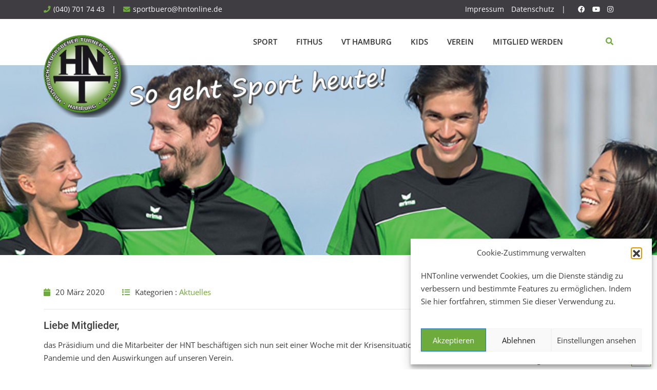

--- FILE ---
content_type: text/html; charset=UTF-8
request_url: https://www.hntonline.de/mitteilung-des-praesidiums-20032020/
body_size: 17070
content:
<!doctype html>
<html dir="ltr" lang="de" prefix="og: https://ogp.me/ns#">
<head>
	<meta charset="UTF-8">
	<meta name="viewport" content="width=device-width, initial-scale=1.0">
	<link rel="profile" href="https://gmpg.org/xfn/11" />
	<title>Mitteilung des Präsidiums | HNT</title>

		<!-- All in One SEO 4.9.2 - aioseo.com -->
	<meta name="description" content="In diesem Schreiben an die Mitglieder informiert das Präsidium der HNT über die aktuelle Situation und das Thema Mitgliedsbeiträge." />
	<meta name="robots" content="max-image-preview:large" />
	<meta name="author" content="Alexander Mohr"/>
	<link rel="canonical" href="https://www.hntonline.de/mitteilung-des-praesidiums-20032020/" />
	<meta name="generator" content="All in One SEO (AIOSEO) 4.9.2" />
		<meta property="og:locale" content="de_DE" />
		<meta property="og:site_name" content="HNT | Hausbruch-Neugrabener Turnerschaft" />
		<meta property="og:type" content="article" />
		<meta property="og:title" content="Mitteilung des Präsidiums | HNT" />
		<meta property="og:description" content="In diesem Schreiben an die Mitglieder informiert das Präsidium der HNT über die aktuelle Situation und das Thema Mitgliedsbeiträge." />
		<meta property="og:url" content="https://www.hntonline.de/mitteilung-des-praesidiums-20032020/" />
		<meta property="article:published_time" content="2020-03-20T16:58:20+00:00" />
		<meta property="article:modified_time" content="2020-03-26T16:56:22+00:00" />
		<meta name="twitter:card" content="summary" />
		<meta name="twitter:title" content="Mitteilung des Präsidiums | HNT" />
		<meta name="twitter:description" content="In diesem Schreiben an die Mitglieder informiert das Präsidium der HNT über die aktuelle Situation und das Thema Mitgliedsbeiträge." />
		<script type="application/ld+json" class="aioseo-schema">
			{"@context":"https:\/\/schema.org","@graph":[{"@type":"Article","@id":"https:\/\/www.hntonline.de\/mitteilung-des-praesidiums-20032020\/#article","name":"Mitteilung des Pr\u00e4sidiums | HNT","headline":"Mitteilung des Pr\u00e4sidiums","author":{"@id":"https:\/\/www.hntonline.de\/author\/alexm\/#author"},"publisher":{"@id":"https:\/\/www.hntonline.de\/#organization"},"image":{"@type":"ImageObject","url":"https:\/\/www.hntonline.de\/wp-content\/uploads\/2019\/02\/hnt-logo-slogan-gross-grau.png","@id":"https:\/\/www.hntonline.de\/#articleImage","width":656,"height":169},"datePublished":"2020-03-20T17:58:20+01:00","dateModified":"2020-03-26T17:56:22+01:00","inLanguage":"de-DE","mainEntityOfPage":{"@id":"https:\/\/www.hntonline.de\/mitteilung-des-praesidiums-20032020\/#webpage"},"isPartOf":{"@id":"https:\/\/www.hntonline.de\/mitteilung-des-praesidiums-20032020\/#webpage"},"articleSection":"Aktuelles"},{"@type":"BreadcrumbList","@id":"https:\/\/www.hntonline.de\/mitteilung-des-praesidiums-20032020\/#breadcrumblist","itemListElement":[{"@type":"ListItem","@id":"https:\/\/www.hntonline.de#listItem","position":1,"name":"Home","item":"https:\/\/www.hntonline.de","nextItem":{"@type":"ListItem","@id":"https:\/\/www.hntonline.de\/category\/aktuelles\/#listItem","name":"Aktuelles"}},{"@type":"ListItem","@id":"https:\/\/www.hntonline.de\/category\/aktuelles\/#listItem","position":2,"name":"Aktuelles","item":"https:\/\/www.hntonline.de\/category\/aktuelles\/","nextItem":{"@type":"ListItem","@id":"https:\/\/www.hntonline.de\/mitteilung-des-praesidiums-20032020\/#listItem","name":"Mitteilung des Pr\u00e4sidiums"},"previousItem":{"@type":"ListItem","@id":"https:\/\/www.hntonline.de#listItem","name":"Home"}},{"@type":"ListItem","@id":"https:\/\/www.hntonline.de\/mitteilung-des-praesidiums-20032020\/#listItem","position":3,"name":"Mitteilung des Pr\u00e4sidiums","previousItem":{"@type":"ListItem","@id":"https:\/\/www.hntonline.de\/category\/aktuelles\/#listItem","name":"Aktuelles"}}]},{"@type":"Organization","@id":"https:\/\/www.hntonline.de\/#organization","name":"Hausbruch-Neugrabener Turnerschaft von 1911 e.V.","description":"Hausbruch-Neugrabener Turnerschaft","url":"https:\/\/www.hntonline.de\/","telephone":"+49407017443","logo":{"@type":"ImageObject","url":"https:\/\/www.hntonline.de\/wp-content\/uploads\/2019\/02\/hnt-logo-slogan-gross-grau.png","@id":"https:\/\/www.hntonline.de\/mitteilung-des-praesidiums-20032020\/#organizationLogo","width":656,"height":169},"image":{"@id":"https:\/\/www.hntonline.de\/mitteilung-des-praesidiums-20032020\/#organizationLogo"}},{"@type":"Person","@id":"https:\/\/www.hntonline.de\/author\/alexm\/#author","url":"https:\/\/www.hntonline.de\/author\/alexm\/","name":"Alexander Mohr","image":{"@type":"ImageObject","@id":"https:\/\/www.hntonline.de\/mitteilung-des-praesidiums-20032020\/#authorImage","url":"https:\/\/secure.gravatar.com\/avatar\/0f88d791a4c5a77100a206ba3c33731fef84f667220253fb0b599555d49dd05e?s=96&d=mm&r=g","width":96,"height":96,"caption":"Alexander Mohr"}},{"@type":"WebPage","@id":"https:\/\/www.hntonline.de\/mitteilung-des-praesidiums-20032020\/#webpage","url":"https:\/\/www.hntonline.de\/mitteilung-des-praesidiums-20032020\/","name":"Mitteilung des Pr\u00e4sidiums | HNT","description":"In diesem Schreiben an die Mitglieder informiert das Pr\u00e4sidium der HNT \u00fcber die aktuelle Situation und das Thema Mitgliedsbeitr\u00e4ge.","inLanguage":"de-DE","isPartOf":{"@id":"https:\/\/www.hntonline.de\/#website"},"breadcrumb":{"@id":"https:\/\/www.hntonline.de\/mitteilung-des-praesidiums-20032020\/#breadcrumblist"},"author":{"@id":"https:\/\/www.hntonline.de\/author\/alexm\/#author"},"creator":{"@id":"https:\/\/www.hntonline.de\/author\/alexm\/#author"},"datePublished":"2020-03-20T17:58:20+01:00","dateModified":"2020-03-26T17:56:22+01:00"},{"@type":"WebSite","@id":"https:\/\/www.hntonline.de\/#website","url":"https:\/\/www.hntonline.de\/","name":"HNT","description":"Hausbruch-Neugrabener Turnerschaft","inLanguage":"de-DE","publisher":{"@id":"https:\/\/www.hntonline.de\/#organization"}}]}
		</script>
		<!-- All in One SEO -->

<noscript><style>#preloader{display:none;}</style></noscript><link rel="alternate" type="application/rss+xml" title="HNT &raquo; Feed" href="https://www.hntonline.de/feed/" />
<link rel="alternate" type="application/rss+xml" title="HNT &raquo; Kommentar-Feed" href="https://www.hntonline.de/comments/feed/" />
<link rel="alternate" title="oEmbed (JSON)" type="application/json+oembed" href="https://www.hntonline.de/wp-json/oembed/1.0/embed?url=https%3A%2F%2Fwww.hntonline.de%2Fmitteilung-des-praesidiums-20032020%2F" />
<link rel="alternate" title="oEmbed (XML)" type="text/xml+oembed" href="https://www.hntonline.de/wp-json/oembed/1.0/embed?url=https%3A%2F%2Fwww.hntonline.de%2Fmitteilung-des-praesidiums-20032020%2F&#038;format=xml" />
<style id='wp-img-auto-sizes-contain-inline-css' type='text/css'>
img:is([sizes=auto i],[sizes^="auto," i]){contain-intrinsic-size:3000px 1500px}
/*# sourceURL=wp-img-auto-sizes-contain-inline-css */
</style>
<link rel='stylesheet' id='eo-leaflet.js-css' href='https://www.hntonline.de/wp-content/plugins/event-organiser/lib/leaflet/leaflet.min.css?ver=1.4.0' type='text/css' media='all' />
<style id='eo-leaflet.js-inline-css' type='text/css'>
.leaflet-popup-close-button{box-shadow:none!important;}
/*# sourceURL=eo-leaflet.js-inline-css */
</style>
<link rel='stylesheet' id='layerslider-css' href='https://www.hntonline.de/wp-content/plugins/LayerSlider/assets/static/layerslider/css/layerslider.css?ver=7.11.1' type='text/css' media='all' />
<link rel='stylesheet' id='ls-user-css' href='https://www.hntonline.de/wp-content/uploads/layerslider.custom.css?ver=1576585764' type='text/css' media='all' />
<link rel='stylesheet' id='wp-block-library-css' href='https://www.hntonline.de/wp-includes/css/dist/block-library/style.min.css?ver=6.9' type='text/css' media='all' />
<style id='global-styles-inline-css' type='text/css'>
:root{--wp--preset--aspect-ratio--square: 1;--wp--preset--aspect-ratio--4-3: 4/3;--wp--preset--aspect-ratio--3-4: 3/4;--wp--preset--aspect-ratio--3-2: 3/2;--wp--preset--aspect-ratio--2-3: 2/3;--wp--preset--aspect-ratio--16-9: 16/9;--wp--preset--aspect-ratio--9-16: 9/16;--wp--preset--color--black: #000000;--wp--preset--color--cyan-bluish-gray: #abb8c3;--wp--preset--color--white: #ffffff;--wp--preset--color--pale-pink: #f78da7;--wp--preset--color--vivid-red: #cf2e2e;--wp--preset--color--luminous-vivid-orange: #ff6900;--wp--preset--color--luminous-vivid-amber: #fcb900;--wp--preset--color--light-green-cyan: #7bdcb5;--wp--preset--color--vivid-green-cyan: #00d084;--wp--preset--color--pale-cyan-blue: #8ed1fc;--wp--preset--color--vivid-cyan-blue: #0693e3;--wp--preset--color--vivid-purple: #9b51e0;--wp--preset--gradient--vivid-cyan-blue-to-vivid-purple: linear-gradient(135deg,rgb(6,147,227) 0%,rgb(155,81,224) 100%);--wp--preset--gradient--light-green-cyan-to-vivid-green-cyan: linear-gradient(135deg,rgb(122,220,180) 0%,rgb(0,208,130) 100%);--wp--preset--gradient--luminous-vivid-amber-to-luminous-vivid-orange: linear-gradient(135deg,rgb(252,185,0) 0%,rgb(255,105,0) 100%);--wp--preset--gradient--luminous-vivid-orange-to-vivid-red: linear-gradient(135deg,rgb(255,105,0) 0%,rgb(207,46,46) 100%);--wp--preset--gradient--very-light-gray-to-cyan-bluish-gray: linear-gradient(135deg,rgb(238,238,238) 0%,rgb(169,184,195) 100%);--wp--preset--gradient--cool-to-warm-spectrum: linear-gradient(135deg,rgb(74,234,220) 0%,rgb(151,120,209) 20%,rgb(207,42,186) 40%,rgb(238,44,130) 60%,rgb(251,105,98) 80%,rgb(254,248,76) 100%);--wp--preset--gradient--blush-light-purple: linear-gradient(135deg,rgb(255,206,236) 0%,rgb(152,150,240) 100%);--wp--preset--gradient--blush-bordeaux: linear-gradient(135deg,rgb(254,205,165) 0%,rgb(254,45,45) 50%,rgb(107,0,62) 100%);--wp--preset--gradient--luminous-dusk: linear-gradient(135deg,rgb(255,203,112) 0%,rgb(199,81,192) 50%,rgb(65,88,208) 100%);--wp--preset--gradient--pale-ocean: linear-gradient(135deg,rgb(255,245,203) 0%,rgb(182,227,212) 50%,rgb(51,167,181) 100%);--wp--preset--gradient--electric-grass: linear-gradient(135deg,rgb(202,248,128) 0%,rgb(113,206,126) 100%);--wp--preset--gradient--midnight: linear-gradient(135deg,rgb(2,3,129) 0%,rgb(40,116,252) 100%);--wp--preset--font-size--small: 13px;--wp--preset--font-size--medium: 20px;--wp--preset--font-size--large: 36px;--wp--preset--font-size--x-large: 42px;--wp--preset--spacing--20: 0.44rem;--wp--preset--spacing--30: 0.67rem;--wp--preset--spacing--40: 1rem;--wp--preset--spacing--50: 1.5rem;--wp--preset--spacing--60: 2.25rem;--wp--preset--spacing--70: 3.38rem;--wp--preset--spacing--80: 5.06rem;--wp--preset--shadow--natural: 6px 6px 9px rgba(0, 0, 0, 0.2);--wp--preset--shadow--deep: 12px 12px 50px rgba(0, 0, 0, 0.4);--wp--preset--shadow--sharp: 6px 6px 0px rgba(0, 0, 0, 0.2);--wp--preset--shadow--outlined: 6px 6px 0px -3px rgb(255, 255, 255), 6px 6px rgb(0, 0, 0);--wp--preset--shadow--crisp: 6px 6px 0px rgb(0, 0, 0);}:where(.is-layout-flex){gap: 0.5em;}:where(.is-layout-grid){gap: 0.5em;}body .is-layout-flex{display: flex;}.is-layout-flex{flex-wrap: wrap;align-items: center;}.is-layout-flex > :is(*, div){margin: 0;}body .is-layout-grid{display: grid;}.is-layout-grid > :is(*, div){margin: 0;}:where(.wp-block-columns.is-layout-flex){gap: 2em;}:where(.wp-block-columns.is-layout-grid){gap: 2em;}:where(.wp-block-post-template.is-layout-flex){gap: 1.25em;}:where(.wp-block-post-template.is-layout-grid){gap: 1.25em;}.has-black-color{color: var(--wp--preset--color--black) !important;}.has-cyan-bluish-gray-color{color: var(--wp--preset--color--cyan-bluish-gray) !important;}.has-white-color{color: var(--wp--preset--color--white) !important;}.has-pale-pink-color{color: var(--wp--preset--color--pale-pink) !important;}.has-vivid-red-color{color: var(--wp--preset--color--vivid-red) !important;}.has-luminous-vivid-orange-color{color: var(--wp--preset--color--luminous-vivid-orange) !important;}.has-luminous-vivid-amber-color{color: var(--wp--preset--color--luminous-vivid-amber) !important;}.has-light-green-cyan-color{color: var(--wp--preset--color--light-green-cyan) !important;}.has-vivid-green-cyan-color{color: var(--wp--preset--color--vivid-green-cyan) !important;}.has-pale-cyan-blue-color{color: var(--wp--preset--color--pale-cyan-blue) !important;}.has-vivid-cyan-blue-color{color: var(--wp--preset--color--vivid-cyan-blue) !important;}.has-vivid-purple-color{color: var(--wp--preset--color--vivid-purple) !important;}.has-black-background-color{background-color: var(--wp--preset--color--black) !important;}.has-cyan-bluish-gray-background-color{background-color: var(--wp--preset--color--cyan-bluish-gray) !important;}.has-white-background-color{background-color: var(--wp--preset--color--white) !important;}.has-pale-pink-background-color{background-color: var(--wp--preset--color--pale-pink) !important;}.has-vivid-red-background-color{background-color: var(--wp--preset--color--vivid-red) !important;}.has-luminous-vivid-orange-background-color{background-color: var(--wp--preset--color--luminous-vivid-orange) !important;}.has-luminous-vivid-amber-background-color{background-color: var(--wp--preset--color--luminous-vivid-amber) !important;}.has-light-green-cyan-background-color{background-color: var(--wp--preset--color--light-green-cyan) !important;}.has-vivid-green-cyan-background-color{background-color: var(--wp--preset--color--vivid-green-cyan) !important;}.has-pale-cyan-blue-background-color{background-color: var(--wp--preset--color--pale-cyan-blue) !important;}.has-vivid-cyan-blue-background-color{background-color: var(--wp--preset--color--vivid-cyan-blue) !important;}.has-vivid-purple-background-color{background-color: var(--wp--preset--color--vivid-purple) !important;}.has-black-border-color{border-color: var(--wp--preset--color--black) !important;}.has-cyan-bluish-gray-border-color{border-color: var(--wp--preset--color--cyan-bluish-gray) !important;}.has-white-border-color{border-color: var(--wp--preset--color--white) !important;}.has-pale-pink-border-color{border-color: var(--wp--preset--color--pale-pink) !important;}.has-vivid-red-border-color{border-color: var(--wp--preset--color--vivid-red) !important;}.has-luminous-vivid-orange-border-color{border-color: var(--wp--preset--color--luminous-vivid-orange) !important;}.has-luminous-vivid-amber-border-color{border-color: var(--wp--preset--color--luminous-vivid-amber) !important;}.has-light-green-cyan-border-color{border-color: var(--wp--preset--color--light-green-cyan) !important;}.has-vivid-green-cyan-border-color{border-color: var(--wp--preset--color--vivid-green-cyan) !important;}.has-pale-cyan-blue-border-color{border-color: var(--wp--preset--color--pale-cyan-blue) !important;}.has-vivid-cyan-blue-border-color{border-color: var(--wp--preset--color--vivid-cyan-blue) !important;}.has-vivid-purple-border-color{border-color: var(--wp--preset--color--vivid-purple) !important;}.has-vivid-cyan-blue-to-vivid-purple-gradient-background{background: var(--wp--preset--gradient--vivid-cyan-blue-to-vivid-purple) !important;}.has-light-green-cyan-to-vivid-green-cyan-gradient-background{background: var(--wp--preset--gradient--light-green-cyan-to-vivid-green-cyan) !important;}.has-luminous-vivid-amber-to-luminous-vivid-orange-gradient-background{background: var(--wp--preset--gradient--luminous-vivid-amber-to-luminous-vivid-orange) !important;}.has-luminous-vivid-orange-to-vivid-red-gradient-background{background: var(--wp--preset--gradient--luminous-vivid-orange-to-vivid-red) !important;}.has-very-light-gray-to-cyan-bluish-gray-gradient-background{background: var(--wp--preset--gradient--very-light-gray-to-cyan-bluish-gray) !important;}.has-cool-to-warm-spectrum-gradient-background{background: var(--wp--preset--gradient--cool-to-warm-spectrum) !important;}.has-blush-light-purple-gradient-background{background: var(--wp--preset--gradient--blush-light-purple) !important;}.has-blush-bordeaux-gradient-background{background: var(--wp--preset--gradient--blush-bordeaux) !important;}.has-luminous-dusk-gradient-background{background: var(--wp--preset--gradient--luminous-dusk) !important;}.has-pale-ocean-gradient-background{background: var(--wp--preset--gradient--pale-ocean) !important;}.has-electric-grass-gradient-background{background: var(--wp--preset--gradient--electric-grass) !important;}.has-midnight-gradient-background{background: var(--wp--preset--gradient--midnight) !important;}.has-small-font-size{font-size: var(--wp--preset--font-size--small) !important;}.has-medium-font-size{font-size: var(--wp--preset--font-size--medium) !important;}.has-large-font-size{font-size: var(--wp--preset--font-size--large) !important;}.has-x-large-font-size{font-size: var(--wp--preset--font-size--x-large) !important;}
/*# sourceURL=global-styles-inline-css */
</style>

<style id='classic-theme-styles-inline-css' type='text/css'>
/*! This file is auto-generated */
.wp-block-button__link{color:#fff;background-color:#32373c;border-radius:9999px;box-shadow:none;text-decoration:none;padding:calc(.667em + 2px) calc(1.333em + 2px);font-size:1.125em}.wp-block-file__button{background:#32373c;color:#fff;text-decoration:none}
/*# sourceURL=/wp-includes/css/classic-themes.min.css */
</style>
<link rel='stylesheet' id='magic-liquidizer-table-style-css' href='https://www.hntonline.de/wp-content/plugins/magic-liquidizer-responsive-table/idcss/ml-responsive-table.css?ver=2.0.3' type='text/css' media='all' />
<link rel='stylesheet' id='wpathletx_frontend_styles-css' href='https://www.hntonline.de/wp-content/plugins/wp-athletx/css/wpathletx-frontend-styles.css?ver=1611224402' type='text/css' media='' />
<link rel='stylesheet' id='rt-wls-css' href='https://www.hntonline.de/wp-content/plugins/wp-logo-showcase/assets/css/wplogoshowcase.css?ver=2.6.3' type='text/css' media='all' />
<link rel='stylesheet' id='cmplz-general-css' href='https://www.hntonline.de/wp-content/plugins/complianz-gdpr/assets/css/cookieblocker.min.css?ver=1767682584' type='text/css' media='all' />
<link rel='stylesheet' id='eeb-css-frontend-css' href='https://www.hntonline.de/wp-content/plugins/email-encoder-bundle/assets/css/style.css?ver=54d4eedc552c499c4a8d6b89c23d3df1' type='text/css' media='all' />
<link rel='stylesheet' id='dashicons-css' href='https://www.hntonline.de/wp-includes/css/dashicons.min.css?ver=6.9' type='text/css' media='all' />
<link rel='stylesheet' id='UserAccessManagerLoginForm-css' href='https://www.hntonline.de/wp-content/plugins/user-access-manager/assets/css/uamLoginForm.css?ver=2.3.8' type='text/css' media='screen' />
<link rel='stylesheet' id='js_composer_front-css' href='https://www.hntonline.de/wp-content/plugins/js_composer/assets/css/js_composer.min.css?ver=7.7.2' type='text/css' media='all' />
<link rel='stylesheet' id='bootstrap-css' href='https://www.hntonline.de/wp-content/themes/gymedge/assets/css/bootstrap.min.css?ver=4.3.3' type='text/css' media='all' />
<link rel='stylesheet' id='font-awesome-css' href='https://www.hntonline.de/wp-content/themes/gymedge/assets/css/font-awesome.min.css?ver=4.3.3' type='text/css' media='all' />
<link rel='stylesheet' id='gymedge-default-css' href='https://www.hntonline.de/wp-content/themes/gymedge/assets/css/default.css?ver=4.3.3' type='text/css' media='all' />
<link rel='stylesheet' id='gymedge-vc-css' href='https://www.hntonline.de/wp-content/themes/gymedge/assets/css/vc.css?ver=4.3.3' type='text/css' media='all' />
<link rel='stylesheet' id='gymedge-style-css' href='https://www.hntonline.de/wp-content/themes/gymedge/assets/css/style.css?ver=4.3.3' type='text/css' media='all' />
<link rel='stylesheet' id='gymedge-responsive-css' href='https://www.hntonline.de/wp-content/themes/gymedge/assets/css/responsive.css?ver=4.3.3' type='text/css' media='all' />
<style id='gymedge-responsive-inline-css' type='text/css'>
body,
gtnbg_root,
p {
	font-family: Open Sans, sans-serif;;
	font-size: 16px;
	line-height: 24px;
}
h1 {
	font-family: Roboto;
	font-size: 36px;
	line-height: 42px;
}
h2 {
	font-family: Roboto, sans-serif;;
	font-size: 24px;
	line-height: 30px;
}
h3 {
	font-family: Roboto, sans-serif;;
	font-size: 16px;
	line-height: 22px;
}
h4 {
	font-family: Roboto, sans-serif;;
	font-size: 16px;
	line-height: 24px;
}
h5 {
	font-family: Roboto, sans-serif;;
	font-size: 16px;
	line-height: 24px;
}
h6 {
	font-family: Roboto, sans-serif;;
	font-size: 16px;
	line-height: 24px;
}

a:link,
a:visited {
	color: #6dab3c;
}

a:hover,
a:focus,
a:active {
	color: #72bf46;
}

blockquote,
.wp-block-quote,
.wp-block-pullquote {
	border-color: #6dab3c;
}
.wp-block-quote::before {
	background-color: #6dab3c;
}:root {
--rt-primary-color: #6dab3c;
--rt-secondary-color: #72bf46;
--rt-primary-rgb: 109, 171, 60;
}

#tophead .tophead-contact .fa,
#tophead .tophead-social li a:hover,
.cart-icon-products .widget_shopping_cart .mini_cart_item a:hover,
.entry-summary h3 a:hover,
.entry-summary h3 a:active,
.entry-header-single .entry-meta ul li .fa,
.class-footer ul li .fa,
.comments-area .main-comments .comments-body .replay-area a:hover,
.comments-area .main-comments .comments-body .replay-area a i,
#respond form .btn-send,
.widget_gymedge_about ul li a:hover,
.widget_gymedge_address ul li i,
.widget_gymedge_address ul li a:hover,
.widget_gymedge_address ul li a:active,
.sidebar-widget-area ul li a:hover,
.sidebar-widget-area .widget_gymedge_address ul li a:hover,
.sidebar-widget-area .widget_gymedge_address ul li a:active,
.trainer-info a:hover,
.trainer-detail-content .detail-heading .title,
.trainer-skills h3,
.wpcf7 label.control-label .fa,
.gym-primary-color {
color: #6dab3c;
}

.site-header .search-box .search-button i,
.scrollToTop:after {
color: #6dab3c !important;
}

.header-icon-area .cart-icon-area .cart-icon-num,
button,
input[type="button"],
input[type="reset"],
input[type="submit"],
.breadcrumb-area .entry-breadcrumb,
.entry-header .entry-meta,
.vc-post-slider .date,
.entry-summary a.read-more:hover,
.entry-summary a.read-more:active,
.pagination-area ul li.active a,
.pagination-area ul li a:hover,
.woocommerce nav.woocommerce-pagination ul li span.current,
.woocommerce nav.woocommerce-pagination ul li a:hover,
#respond form .btn-send:hover,
.widget_gymedge_about ul li a,
.search-form .custom-search-input button.btn,
.widget .tagcloud a,
.sidebar-widget-area .widget h3:after,
.trainer-info li a:hover,
.trainer-skills .skill .progress .progress-bar,
.error-page-area .error-page-message .home-page a,
.gym-button-1 a:hover,
.wpcf7 .submit-button,
.gym-primary-bgcolor {
background-color: #6dab3c;
}

.stick,
.site-header .search-box .search-text,
.scrollToTop,
.entry-summary a.read-more:link,
.entry-summary a.read-more:visited,
#respond form .btn-send,
.trainer-info li a {
border-color: #6dab3c;
}

.search-form .custom-search-input button.btn:hover,
.widget .tagcloud a:hover {
background-color: #72bf46;
}

#tophead {
background-color: #222222;
color: #ffffff;
}
#tophead .tophead-contact a,
#tophead .tophead-links ul li a,
#tophead .tophead-social li a {
color: #ffffff;
}
.header-style-2 .site #tophead {
background-color: rgba(34, 34, 34, 0.5 );
}

.stick .site-header,
.main-header-sticky-wrapper {
border-color: #6dab3c}
.site-header .main-navigation ul li a,
.mean-container .mean-nav ul li a {
font-family: Open Sans, sans-serif;
font-size : 15px;
font-weight : 600;
line-height : 21px;
color: #333333;
font-style: normal;
}
.site-header .main-navigation ul li a:hover,
.header-style-2.non-stick .site .site-header .main-navigation ul.menu > li > a:hover,
.site-header .main-navigation ul.menu > li.current-menu-item > a,
.site-header .main-navigation ul.menu > li.current > a,
.mean-container .mean-nav ul li a:hover,
.mean-container .mean-nav > ul > li.current-menu-item > a {
color: #789a4e;
}
.site-header .main-navigation ul li a.active {
color: #789a4e !important;
}
.site-header .main-navigation ul li ul li {
background-color: #789a4e;
}
.site-header .main-navigation ul li ul li:hover {
background-color: #72bf46;
}
.site-header .main-navigation ul li ul li a,
.header-style-2.non-stick .site .site-header .main-navigation ul li ul li a,
.site-header .main-navigation ul li .sub-menu li.menu-item-has-children::after,
.site-header .main-navigation ul li ul li:hover a {
color: #ffffff;
}

.site-header .main-navigation ul li.mega-menu > ul.sub-menu {
background-color: #789a4e;
}
.site-header .main-navigation ul li.mega-menu > ul.sub-menu > li ul.sub-menu a:hover {
background-color: #72bf46;
}

.mean-container a.meanmenu-reveal,
.mean-container .mean-nav ul li a.mean-expand {
color: #6dab3c;
}
.mean-container a.meanmenu-reveal span {
background-color: #6dab3c;
}
.mean-container .mean-bar {
border-color: #6dab3c;
}

.stick .site-header,
.main-header-sticky-wrapper .header-sticky {
background: #ffffff;
}
.stick .site-header .main-navigation ul.menu > li > a,
.rdthemeSticky .site-header .main-navigation ul.menu > li > a {
color: #333333;
}
.stick .site-header .main-navigation ul.menu > li > a:hover,
.stick .site-header .main-navigation ul.menu > li.current > a,
.rdthemeSticky .site-header .main-navigation ul.menu > li.current > a,
.rdthemeSticky .site-header .main-navigation ul.menu > li > a:hover {
color: #789a4e;
}
.stick .site-header .main-navigation ul.menu > li > a.active,
.rdthemeSticky .site-header .main-navigation ul.menu > li > a.active {
color: #789a4e !important;
}

.footer-top-area {
background-color: #3f3d42;
}
.footer-top-area .widget h3 {
color: #ffffff;
}
.footer-top-area .widget,
.widget_gymedge_address ul li,
.widget_gymedge_address ul li a:link,
.widget_gymedge_address ul li a:visited {
color: #ffffff;
}
.footer-bottom-area {
background-color: #3f3d42;
}
.footer-bottom-area .footer-bottom p {
color: #ffffff;
}
.footer-2-area .footer2-contact .footer2-contact-item,
.footer-2-area .footer2-contact .footer2-contact-item i {
color: #6dab3c;
}

body .content-area {
padding-top: 20px;
padding-bottom: 80px;
}
.entry-banner {
    background: url(https://www.hntonline.de/wp-content/uploads/2019/02/banner-top.jpg) no-repeat scroll center center / cover;
}

.rdtheme-button-2 {
background-color: #6dab3c;
}
.rdtheme-button-3:hover {
color: #6dab3c !important;
}

.error-page-area .error-page h1,
.error-page-area .error-page p {
color: #ffffff;
}

.ls-bar-timer {
background-color: #6dab3c;
border-bottom-color: #6dab3c;
}

.rt-wpls .wpls-carousel .slick-prev,
.rt-wpls .wpls-carousel .slick-next {
background-color: #6dab3c;
}

.product-grid-view .woo-shop-top .view-mode ul li:first-child .fa,
.product-list-view .woo-shop-top .view-mode ul li:last-child .fa,
.woocommerce ul.products li.product h3 a:hover,
.woocommerce ul.products li.product .price,
.woocommerce .product-thumb-area .product-info ul li a:hover .fa,
.woocommerce a.woocommerce-review-link:hover,
.woocommerce div.product p.price, .woocommerce div.product span.price,
.woocommerce div.product .product-meta a:hover,
.woocommerce div.product .woocommerce-tabs ul.tabs li.active a,
.woocommerce-message::before,
.woocommerce-info::before {
color: #6dab3c;
}

.woocommerce ul.products li.product .onsale,
.woocommerce span.onsale,
.woocommerce a.added_to_cart,
.woocommerce div.product form.cart .button,
.woocommerce #respond input#submit,
.woocommerce a.button,
.woocommerce button.button,
.woocommerce input.button,
p.demo_store,
.woocommerce #respond input#submit.disabled:hover, .woocommerce #respond input#submit:disabled:hover, .woocommerce #respond input#submit[disabled]:disabled:hover, .woocommerce a.button.disabled:hover, .woocommerce a.button:disabled:hover, .woocommerce a.button[disabled]:disabled:hover, .woocommerce button.button.disabled:hover, .woocommerce button.button:disabled:hover, .woocommerce button.button[disabled]:disabled:hover, .woocommerce input.button.disabled:hover, .woocommerce input.button:disabled:hover, .woocommerce input.button[disabled]:disabled:hover,
.woocommerce #respond input#submit.alt, .woocommerce a.button.alt, .woocommerce button.button.alt, .woocommerce input.button.alt,
.woocommerce-account .woocommerce-MyAccount-navigation ul li a {
background-color: #6dab3c;
}

.woocommerce-message,
.woocommerce-info {
border-color: #6dab3c;
}

.woocommerce .product-thumb-area .overlay {
background-color: rgba(109, 171, 60, 0.8);
}.rt-owl-nav-1 .owl-custom-nav .owl-prev,
.rt-owl-nav-1 .owl-custom-nav .owl-next {
	background-color: #6dab3c;
}

.rt-owl-nav-2 .owl-theme .owl-nav > div {
	background-color: #6dab3c !important;
}

.rt-owl-dot-1 .owl-theme .owl-dots .owl-dot.active span,
.rt-owl-dot-1 .owl-theme .owl-dots .owl-dot:hover span {
	background-color: #6dab3c;
}

.rt-owl-title-1 .owl-title::after {
	background-color: #6dab3c;
}

.rt-owl-post-1 .single-item .single-item-content h3 a:hover {
    color: #6dab3c;
}
.rt-owl-post-1 .single-item-meta .date {
    background-color: #6dab3c;
}

.rt-owl-post-2 .single-item .single-item-content .overly .class-slider-ul-child li:first-child,
.rt-owl-post-2 .single-item-content .date {
    background-color: #6dab3c;
}
.rt-owl-post-2 .single-item .details a {
    border-color: #6dab3c;
}

.rt-owl-post-3 .single-item .single-item-content h3 a:hover {
    color: #6dab3c;
}
.rt-owl-post-3 .single-item-meta .date {
    background-color: #6dab3c;
}

.rt-post-grid .single-item .rt-date {
    background-color: #6dab3c;
}

.rt-vc-post-list .rtin-item .rtin-right .rtin-date {
    color: #6dab3c;
}

.rt-owl-team-1 .vc-overly ul li a {
    border-color: #6dab3c;
}
.rt-owl-team-1 .vc-overly ul li a:hover,
.rt-owl-team-1 .vc-team-meta {
    background-color: #6dab3c;
}

.rt-owl-team-2 .vc-team-meta .name {
    background-color: #6dab3c;
}
.rt-owl-team-2 .vc-item .vc-overly {
    background-color: rgba(109, 171, 60, 0.8);
}

.rt-owl-team-3 .vc-item .vc-overly {
	background-color: rgba(109, 171, 60, 0.8);
}

.rt-owl-team-4 .vc-item:hover .name {
    color: #6dab3c;
}

.rt-team-grid-1 .vc-overly ul li a {
    border-color: #6dab3c;
}
.rt-team-grid-1 .vc-overly ul li a:hover,
.rt-team-grid-1 .vc-meta {
    background-color: #6dab3c;
}

.rt-owl-class-1 .single-item .single-item-content .overly .class-slider-ul-child li:first-child,
.rt-owl-class-1 .single-item:hover .single-item-meta {
    background-color: #6dab3c;
}
.rt-owl-class-1 .single-item .single-item-meta .author .fa {
    color: #6dab3c;
}

.rt-owl-class-2 .single-item .single-item-content .overly .class-slider-ul-child li:first-child {
    background-color: #6dab3c;
}
.rt-owl-class-2 .single-item:hover .single-item-meta .author .fa {
    color: #6dab3c;
}
.rt-owl-class-2 .single-item .single-item-content::after {
    background-color: rgba(109, 171, 60, 0.8);
}

.rt-class-grid-1 .vc-item .vc-overly .vc-grid-ul-child li:first-child,
.rt-class-grid-1 .vc-overly ul li a:hover,
.rt-class-grid-1 .vc-item:hover a.vc-meta {
    background-color: #6dab3c;
}
.rt-class-grid-1 .vc-overly ul li a {
    border: #6dab3c;
}
.rt-class-grid-1 a.vc-meta {
    color: #6dab3c;
}

.rt-class-grid-2 .single-item .single-item-content::after {
    background-color: rgba(109, 171, 60, 0.8);
}
.rt-class-grid-2 .single-item .single-item-meta h3 a {
    color: #6dab3c;
}

.rt-class-grid-nopag-2 .rtin-content h3::after,
.rt-class-grid-nopag-2 .rtin-btn a:hover {
    background-color: #6dab3c;
}
.rt-class-grid-nopag-2 .rtin-btn a {
    border-color: #6dab3c;
}

.rt-owl-testimonial-1 .rt-vc-item .rt-vc-content h3:after {
    background-color: #6dab3c;
}

.rt-vc-testimonial-3.rtin-light .rtin-title::after {
    background-color: #6dab3c;
}

.rt-info-text-1 i,
.rt-info-text-1 .media-heading a:hover {
    color: #6dab3c;
}
.rt-info-text-1 .rt-separator {
    background-color: #6dab3c;
}

.rt-info-text-2 .media-heading a:hover {
    color: #6dab3c;
}
.rt-info-text-2 i,
.rt-info-text-2 .media-heading::after {
    background-color: #6dab3c;
}
.rt-info-text-2 .rt-separator {
    background-color: #6dab3c;
}

.rt-info-text-3 i,
.rt-info-text-3 .media-heading a:hover {
    color: #6dab3c;
}
.rt-info-text-3 .media-heading::after {
    background-color: #6dab3c;
}
.rt-info-text-3 .rt-separator {
    background-color: #6dab3c;
}

.rt-class-schedule-1,
.rt-class-schedule-1.schedule-no-background .class-schedule-tab ul,
.rt-class-schedule-1.schedule-no-background .nav-tabs li a.active,
.rt-class-schedule-1.schedule-no-background .nav-tabs li a.active:hover,
.rt-class-schedule-1.schedule-no-background .nav-tabs li a:hover {
    background-color: #6dab3c;
}

.rt-owl-upcoming-1 .rt-heading-left,
.rt-owl-upcoming-1 .rt-heading-right {
    background-color: #6dab3c;
}
.rt-owl-upcoming-1 .rt-meta i {
    color: #6dab3c;
}

.rt-routine .nav-tabs li.active a,
.rt-routine .nav-tabs li.active a:hover,
.rt-routine .nav-tabs li a:hover,
.rt-routine.rt-light .nav-tabs li.active a,
.rt-routine.rt-light .nav-tabs li.active a:hover,
.rt-routine.rt-light .nav-tabs li a:hover,
.rt-routine .rt-col-title > div,
.rt-routine.rt-light .rt-item {
    background-color: #6dab3c;
}
.rt-routine .rt-item-title {
    color: #6dab3c;
}
.rt-routine::-webkit-scrollbar-thumb {
    border-color: #6dab3c;
}

.rt-routine-2 .rt-item {
    background-color: #6dab3c;
}

.rt-cta-1.default {
    background-color: #6dab3c;
}

.rt-cta-signup-1 .rt-right .rt-right-content a.rt-button {
    background-color: #6dab3c;
}

.rt-cta-discount-1 .rt-content .rt-button {
    border-color: #6dab3c;
}
.rt-cta-discount-1 .rt-button:hover,
.rt-cta-discount-1.rtin-style2 .rt-content .rt-button {
    background-color: #6dab3c;
}

.rt-vc-intro.rtin-light .rtin-title {
    color: #6dab3c;
}
.rt-vc-intro.rtin-light .rtin-title-area:after {
    background-color: #6dab3c;
}
.rt-vc-intro.rtin-light .rtin-socials a,
.rt-vc-intro.rtin-light a.rtin-btn {
    background-color: #6dab3c;
    border-color: #6dab3c;
}

.rt-about-1 .rt-left a.rt-button {
	background-color: #6dab3c;
}

.rt-about-3 a.rt-button {
	background-color: #6dab3c;
}

.rt-pricing-box-1 .rt-price {
    color: #6dab3c;
}
.rt-pricing-box-1 .rt-btn a {
    border-color: #6dab3c;
}
.rt-pricing-box-1 .rt-btn a:hover {
    background-color: #6dab3c;
}

.rt-vc-pricing-box-2 .rtin-right {
    background-color: #6dab3c;
}

.rt-counter-1 .rt-left .fa {
    background-color: #6dab3c;
}

.rt-counter-2 .rt-icon .fa {
    color: #6dab3c;
}

.rt-vc-skills .progress .progress-bar {
    background-color: #6dab3c;
}

.rt-gallery-1 .rt-gallery-box .rt-gallery-content a i {
    color: #6dab3c;
}
.rt-gallery-1 .rt-gallery-box .rt-gallery-content a:hover,
.rt-gallery-1 .rt-gallery-tab a:hover,
.rt-gallery-1 .rt-gallery-tab .current {
    background-color: #6dab3c;
}
.rt-gallery-1 .rt-gallery-tab a,
.rt-gallery-1 .rt-gallery-tab a:hover,
.rt-gallery-1 .rt-gallery-tab .current {
    border-color: #6dab3c;
}

.fitness-col::after {
    background-color: #6dab3c;
}

.rt-bmi-calculator .rt-bmi-submit:hover {
    background-color: #6dab3c;
}
.rt-bmi-calculator .bmi-chart th,
.rt-bmi-calculator .bmi-chart td {
    background-color: rgba(109, 171, 60,.9);
}

.vc_tta-style-classic .vc_tta-panel .vc_tta-panel-title > a:hover,
.vc_tta-style-classic .vc_tta-panel.vc_active .vc_tta-panel-title > a {
    background-color: #6dab3c !important;
    border-color: #6dab3c !important;
}body{
   margin: 0 auto;
}
/*# sourceURL=gymedge-responsive-inline-css */
</style>
<link rel='stylesheet' id='child-style-css' href='https://www.hntonline.de/wp-content/themes/gymedge-child/style.css?ver=6.9' type='text/css' media='all' />
<script type="text/javascript" src="https://www.hntonline.de/wp-includes/js/jquery/jquery.min.js?ver=3.7.1" id="jquery-core-js"></script>
<script type="text/javascript" src="https://www.hntonline.de/wp-includes/js/jquery/jquery-migrate.min.js?ver=3.4.1" id="jquery-migrate-js"></script>
<script type="text/javascript" id="layerslider-utils-js-extra">
/* <![CDATA[ */
var LS_Meta = {"v":"7.11.1","fixGSAP":"1"};
//# sourceURL=layerslider-utils-js-extra
/* ]]> */
</script>
<script data-wp-optimize-escape="/jquery.js"type="text/javascript" src="https://www.hntonline.de/wp-content/plugins/LayerSlider/assets/static/layerslider/js/layerslider.utils.js?ver=7.11.1" id="layerslider-utils-js"></script>
<script data-wp-optimize-escape="/jquery.js"type="text/javascript" src="https://www.hntonline.de/wp-content/plugins/LayerSlider/assets/static/layerslider/js/layerslider.kreaturamedia.jquery.js?ver=7.11.1" id="layerslider-js"></script>
<script data-wp-optimize-escape="/jquery.js"type="text/javascript" src="https://www.hntonline.de/wp-content/plugins/LayerSlider/assets/static/layerslider/js/layerslider.transitions.js?ver=7.11.1" id="layerslider-transitions-js"></script>
<script type="text/javascript" src="https://www.hntonline.de/wp-content/plugins/magic-liquidizer-responsive-table/idjs/ml.responsive.table.min.js?ver=2.0.3" id="magic-liquidizer-table-js"></script>
<script type="text/javascript" src="https://www.hntonline.de/wp-content/plugins/email-encoder-bundle/assets/js/custom.js?ver=2c542c9989f589cd5318f5cef6a9ecd7" id="eeb-js-frontend-js"></script>
<script></script><meta name="generator" content="Powered by LayerSlider 7.11.1 - Build Heros, Sliders, and Popups. Create Animations and Beautiful, Rich Web Content as Easy as Never Before on WordPress." />
<!-- LayerSlider updates and docs at: https://layerslider.com -->
<link rel="https://api.w.org/" href="https://www.hntonline.de/wp-json/" /><link rel="alternate" title="JSON" type="application/json" href="https://www.hntonline.de/wp-json/wp/v2/posts/5657" /><link rel="EditURI" type="application/rsd+xml" title="RSD" href="https://www.hntonline.de/xmlrpc.php?rsd" />
<meta name="generator" content="WordPress 6.9" />
<link rel='shortlink' href='https://www.hntonline.de/?p=5657' />
<meta name="generator" content="Redux 4.5.9" />			<style>.cmplz-hidden {
					display: none !important;
				}</style><!-- Analytics by WP Statistics - https://wp-statistics.com -->
<meta name="generator" content="Powered by WPBakery Page Builder - drag and drop page builder for WordPress."/>
<link rel="icon" href="https://www.hntonline.de/wp-content/uploads/2020/06/cropped-hnt-favicon-32x32.png" sizes="32x32" />
<link rel="icon" href="https://www.hntonline.de/wp-content/uploads/2020/06/cropped-hnt-favicon-192x192.png" sizes="192x192" />
<link rel="apple-touch-icon" href="https://www.hntonline.de/wp-content/uploads/2020/06/cropped-hnt-favicon-180x180.png" />
<meta name="msapplication-TileImage" content="https://www.hntonline.de/wp-content/uploads/2020/06/cropped-hnt-favicon-270x270.png" />
<noscript><style> .wpb_animate_when_almost_visible { opacity: 1; }</style></noscript>
<!-- Google tag (gtag.js) -->
<script async src=https://www.googletagmanager.com/gtag/js?id=G-17J1F6JW6R></script>
<script>
  window.dataLayer = window.dataLayer || [];
  function gtag(){dataLayer.push(arguments);}
  gtag('js', new Date());

  gtag('config', 'G-17J1F6JW6R', { 'anonymize_ip': true });
</script>	
	
</head>
<body data-cmplz=1 class="wp-singular post-template-default single single-post postid-5657 single-format-standard wp-embed-responsive wp-theme-gymedge wp-child-theme-gymedge-child wls_chrome wls_osx non-stick has-sidebar has-topbar enabled-onepage-nav product-grid-view wpb-js-composer js-comp-ver-7.7.2 vc_responsive">
			<div id="page" class="site">
		<a class="skip-link screen-reader-text" href="#main">Skip to content</a>
		<header id="masthead" class="site-header header-sticky">
			<div id="tophead">
	<div class="container">
		<div class="row">
			<div class="col-sm-12">
				<div class="tophead-contact">
											<div class="phone">
							<i class="fa fa-phone" aria-hidden="true"></i><a href="tel:(040) 701 74 43">(040) 701 74 43</a>
						</div>
																<div class="seperator">|</div>
													
											<div class="email">
							<!--<i class="fa fa-envelope-o" aria-hidden="true"></i>//-->
							<i class="fa fa-envelope-o" aria-hidden="true"></i><a href="javascript:;" data-enc-email="fcbegohreb[at]uagbayvar.qr" class="mailto-link" data-wpel-link="ignore"><span id="eeb-511379-387730"></span><script type="text/javascript">document.getElementById("eeb-511379-387730").innerHTML = eval(decodeURIComponent("%27%73%70%6f%72%74%62%75%65%72%6f%40%68%6e%74%6f%6e%6c%69%6e%65%2e%64%65%27"))</script><noscript>*protected email*</noscript></a>
						</div>	
									</div>
				<div class="tophead-right">
											<div class="tophead-links">
							<div class="menu-top-header-container"><ul id="menu-top-header" class="menu"><li id="menu-item-13" class="menu-item menu-item-type-custom menu-item-object-custom menu-item-13"><a href="/impressum/">Impressum</a></li>
<li id="menu-item-14" class="menu-item menu-item-type-custom menu-item-object-custom menu-item-14"><a href="/datenschutz/">Datenschutz</a></li>
</ul></div>						</div>
																<div class="seperator">|</div>
																<ul class="tophead-social">
															<li><a target="_blank" href="https://www.facebook.com/HNTonLINE"><i class="fab fa-facebook"></i></a></li>
															<li><a target="_blank" href="https://www.youtube.com/user/HNTonLINE"><i class="fab fa-youtube"></i></a></li>
															<li><a target="_blank" href="https://www.instagram.com/hnt_hamburg/"><i class="fab fa-instagram"></i></a></li>
													</ul>
									</div>
				<div class="clear"></div>
			</div>
		</div>
	</div>
</div>			<div class="container masthead-container">
				<div class="row">
					<div class="col-sm-3 col-xs-12">
						<div class="site-branding">
							<a class="dark-logo" href="https://www.hntonline.de/">
								<img width="656" height="169" src="https://www.hntonline.de/wp-content/uploads/2019/02/hnt-logo-slogan-gross-grau.png" alt="HNT">
							</a>
							<a class="light-logo" href="https://www.hntonline.de/">
								<img width="153" height="42" src="https://www.hntonline.de/wp-content/themes/gymedge/assets/img/logo2.png" alt="HNT">
							</a>
						</div>
					</div>
					<div class="col-sm-8 col-xs-12">
						<div id="site-navigation" class="main-navigation">
							<nav class="menu-hnt-main-container"><ul id="menu-hnt-main" class="menu"><li id="menu-item-2231" class="menu-item menu-item-type-custom menu-item-object-custom menu-item-has-children menu-item-2231"><a>Sport</a>
<ul class="sub-menu">
	<li id="menu-item-75" class="menu-item menu-item-type-post_type menu-item-object-page menu-item-75"><a href="https://www.hntonline.de/sportarten-von-a-z/">Sportarten von A-Z</a></li>
	<li id="menu-item-16088" class="menu-item menu-item-type-post_type menu-item-object-page menu-item-16088"><a href="https://www.hntonline.de/sportsuche/">Sportsuche</a></li>
	<li id="menu-item-76" class="menu-item menu-item-type-post_type menu-item-object-page menu-item-76"><a href="https://www.hntonline.de/workshops-events/">Workshops &#038; Events</a></li>
	<li id="menu-item-910" class="menu-item menu-item-type-custom menu-item-object-custom menu-item-910"><a href="/termine">Termine</a></li>
	<li id="menu-item-78" class="menu-item menu-item-type-post_type menu-item-object-page menu-item-78"><a href="https://www.hntonline.de/vermietung/">Vermietung</a></li>
</ul>
</li>
<li id="menu-item-2232" class="menu-item menu-item-type-custom menu-item-object-custom menu-item-has-children menu-item-2232"><a>FitHus</a>
<ul class="sub-menu">
	<li id="menu-item-32" class="menu-item menu-item-type-post_type menu-item-object-page menu-item-32"><a href="https://www.hntonline.de/fithus/">FitHus Sportstudio</a></li>
	<li id="menu-item-79" class="menu-item menu-item-type-post_type menu-item-object-page menu-item-79"><a href="https://www.hntonline.de/fithus-dein-studio/">Mein Studio</a></li>
	<li id="menu-item-80" class="menu-item menu-item-type-post_type menu-item-object-page menu-item-80"><a href="https://www.hntonline.de/fithus-deine-angebote/">Meine Angebote</a></li>
</ul>
</li>
<li id="menu-item-2233" class="menu-item menu-item-type-custom menu-item-object-custom menu-item-has-children menu-item-2233"><a>VT Hamburg</a>
<ul class="sub-menu">
	<li id="menu-item-4909" class="menu-item menu-item-type-post_type menu-item-object-page menu-item-4909"><a href="https://www.hntonline.de/volleyball/">VT Hamburg</a></li>
	<li id="menu-item-1575" class="menu-item menu-item-type-post_type menu-item-object-page menu-item-1575"><a href="https://www.hntonline.de/volleyball/erste-damen/">Regionalliga</a></li>
	<li id="menu-item-12927" class="menu-item menu-item-type-post_type menu-item-object-page menu-item-12927"><a href="https://www.hntonline.de/volleyball/mannschaften/">Mannschaften</a></li>
	<li id="menu-item-81" class="menu-item menu-item-type-post_type menu-item-object-page menu-item-81"><a href="https://www.hntonline.de/volleyball/leistungszentrum/">Leistungszentrum</a></li>
</ul>
</li>
<li id="menu-item-2234" class="menu-item menu-item-type-custom menu-item-object-custom menu-item-has-children menu-item-2234"><a>Kids</a>
<ul class="sub-menu">
	<li id="menu-item-30" class="menu-item menu-item-type-post_type menu-item-object-page menu-item-30"><a href="https://www.hntonline.de/kids/">Angebote für Kids</a></li>
	<li id="menu-item-19570" class="menu-item menu-item-type-post_type menu-item-object-page menu-item-19570"><a href="https://www.hntonline.de/kids-sportangebote/">Sportangebote</a></li>
	<li id="menu-item-83" class="menu-item menu-item-type-post_type menu-item-object-page menu-item-83"><a href="https://www.hntonline.de/feriencamps/">Feriencamps</a></li>
	<li id="menu-item-82" class="menu-item menu-item-type-post_type menu-item-object-page menu-item-82"><a href="https://www.hntonline.de/kindergeburtstage/">Kindergeburtstage</a></li>
	<li id="menu-item-10010" class="menu-item menu-item-type-post_type menu-item-object-page menu-item-10010"><a href="https://www.hntonline.de/outdoor-spass/">Outdoor-Spaß</a></li>
	<li id="menu-item-26749" class="menu-item menu-item-type-post_type menu-item-object-page menu-item-26749"><a href="https://www.hntonline.de/hamburger-bildungspaket/">Bildungspaket</a></li>
</ul>
</li>
<li id="menu-item-2235" class="menu-item menu-item-type-custom menu-item-object-custom menu-item-has-children menu-item-2235"><a>Verein</a>
<ul class="sub-menu">
	<li id="menu-item-29" class="menu-item menu-item-type-post_type menu-item-object-page menu-item-29"><a href="https://www.hntonline.de/verein/">Die HNT</a></li>
	<li id="menu-item-84" class="menu-item menu-item-type-post_type menu-item-object-page menu-item-84"><a href="https://www.hntonline.de/kontakt/">Kontakt</a></li>
	<li id="menu-item-27797" class="menu-item menu-item-type-post_type menu-item-object-page menu-item-27797"><a href="https://www.hntonline.de/onlineshop/">Onlineshop</a></li>
	<li id="menu-item-2386" class="menu-item menu-item-type-post_type menu-item-object-page menu-item-2386"><a href="https://www.hntonline.de/gewaltpraevention/">Gewaltprävention</a></li>
	<li id="menu-item-85" class="menu-item menu-item-type-post_type menu-item-object-page menu-item-has-children menu-item-85"><a href="https://www.hntonline.de/aktuelles/">Aktuelles</a>
	<ul class="sub-menu">
		<li id="menu-item-1128" class="menu-item menu-item-type-post_type menu-item-object-page menu-item-1128"><a href="https://www.hntonline.de/aktuelles/news/">News</a></li>
		<li id="menu-item-1146" class="menu-item menu-item-type-post_type menu-item-object-page menu-item-1146"><a href="https://www.hntonline.de/aktuelles/zeitung/">Zeitung</a></li>
	</ul>
</li>
	<li id="menu-item-87" class="menu-item menu-item-type-post_type menu-item-object-page menu-item-87"><a href="https://www.hntonline.de/sportstaetten/">Sportstätten</a></li>
	<li id="menu-item-88" class="menu-item menu-item-type-post_type menu-item-object-page menu-item-88"><a href="https://www.hntonline.de/netzwerk-kooperation/">Netzwerk / Kooperation</a></li>
	<li id="menu-item-9597" class="menu-item menu-item-type-post_type menu-item-object-page menu-item-9597"><a href="https://www.hntonline.de/integration/">Integration</a></li>
	<li id="menu-item-26965" class="menu-item menu-item-type-post_type menu-item-object-page menu-item-26965"><a href="https://www.hntonline.de/spenden/">Spenden</a></li>
	<li id="menu-item-89" class="menu-item menu-item-type-post_type menu-item-object-page menu-item-89"><a href="https://www.hntonline.de/sponsoring/">Sponsoring</a></li>
	<li id="menu-item-90" class="menu-item menu-item-type-post_type menu-item-object-page menu-item-90"><a href="https://www.hntonline.de/karriere/">Karriere</a></li>
</ul>
</li>
<li id="menu-item-2236" class="menu-item menu-item-type-custom menu-item-object-custom menu-item-has-children menu-item-2236"><a>Mitglied werden</a>
<ul class="sub-menu">
	<li id="menu-item-28365" class="menu-item menu-item-type-post_type menu-item-object-page menu-item-28365"><a href="https://www.hntonline.de/mitglied-werden/">Anmeldung</a></li>
	<li id="menu-item-28366" class="menu-item menu-item-type-post_type menu-item-object-page menu-item-28366"><a href="https://www.hntonline.de/beitraege/">Beiträge</a></li>
	<li id="menu-item-15680" class="menu-item menu-item-type-post_type menu-item-object-page menu-item-15680"><a href="https://www.hntonline.de/mitglieder-werben-mitglieder/">Mitglieder werben</a></li>
	<li id="menu-item-92" class="menu-item menu-item-type-post_type menu-item-object-page menu-item-92"><a href="https://www.hntonline.de/faq/">FAQ</a></li>
</ul>
</li>
</ul></nav>						</div>
					</div>
											<div class="col-sm-1 col-xs-12">
							<div class="header-icon-area">
																																	<div class="search-box-area">
										<div class="search-box">
											<form role="search" method="get" action="https://www.hntonline.de/">
												<input type="text" name="s" class="search-text" placeholder="Search Here......" required>
												<a href="#" class="search-button"><i class="fa fa-search" aria-hidden="true"></i></a>
											</form>
										</div>
									</div>									
																<div class="clear"></div>								
							</div>
						</div>
									</div>
			</div>
		</header>
		<!-- <div id="meanmenu"></div> -->
		
<div class="rt-header-menu mean-container mobile-offscreen-menu" id="meanmenu">
    <div class="mean-bar">
        <div class="mobile-logo">
            <a href="https://www.hntonline.de/" alt="HNT">
                <img width="656" height="169" src="https://www.hntonline.de/wp-content/uploads/2019/02/hnt-logo-slogan-gross-grau.png" alt="HNT">
            </a>
        </div>
        <span class="sidebarBtn ">
            <span class="fa fa-bars">
            </span>
        </span>
    </div>

    <div class="rt-slide-nav">
        <div class="offscreen-navigation">
            <nav class="menu-hnt-main-container"><ul id="menu-hnt-main-1" class="menu"><li class="menu-item menu-item-type-custom menu-item-object-custom menu-item-has-children menu-item-2231"><a>Sport</a>
<ul class="sub-menu">
	<li class="menu-item menu-item-type-post_type menu-item-object-page menu-item-75"><a href="https://www.hntonline.de/sportarten-von-a-z/">Sportarten von A-Z</a></li>
	<li class="menu-item menu-item-type-post_type menu-item-object-page menu-item-16088"><a href="https://www.hntonline.de/sportsuche/">Sportsuche</a></li>
	<li class="menu-item menu-item-type-post_type menu-item-object-page menu-item-76"><a href="https://www.hntonline.de/workshops-events/">Workshops &#038; Events</a></li>
	<li class="menu-item menu-item-type-custom menu-item-object-custom menu-item-910"><a href="/termine">Termine</a></li>
	<li class="menu-item menu-item-type-post_type menu-item-object-page menu-item-78"><a href="https://www.hntonline.de/vermietung/">Vermietung</a></li>
</ul>
</li>
<li class="menu-item menu-item-type-custom menu-item-object-custom menu-item-has-children menu-item-2232"><a>FitHus</a>
<ul class="sub-menu">
	<li class="menu-item menu-item-type-post_type menu-item-object-page menu-item-32"><a href="https://www.hntonline.de/fithus/">FitHus Sportstudio</a></li>
	<li class="menu-item menu-item-type-post_type menu-item-object-page menu-item-79"><a href="https://www.hntonline.de/fithus-dein-studio/">Mein Studio</a></li>
	<li class="menu-item menu-item-type-post_type menu-item-object-page menu-item-80"><a href="https://www.hntonline.de/fithus-deine-angebote/">Meine Angebote</a></li>
</ul>
</li>
<li class="menu-item menu-item-type-custom menu-item-object-custom menu-item-has-children menu-item-2233"><a>VT Hamburg</a>
<ul class="sub-menu">
	<li class="menu-item menu-item-type-post_type menu-item-object-page menu-item-4909"><a href="https://www.hntonline.de/volleyball/">VT Hamburg</a></li>
	<li class="menu-item menu-item-type-post_type menu-item-object-page menu-item-1575"><a href="https://www.hntonline.de/volleyball/erste-damen/">Regionalliga</a></li>
	<li class="menu-item menu-item-type-post_type menu-item-object-page menu-item-12927"><a href="https://www.hntonline.de/volleyball/mannschaften/">Mannschaften</a></li>
	<li class="menu-item menu-item-type-post_type menu-item-object-page menu-item-81"><a href="https://www.hntonline.de/volleyball/leistungszentrum/">Leistungszentrum</a></li>
</ul>
</li>
<li class="menu-item menu-item-type-custom menu-item-object-custom menu-item-has-children menu-item-2234"><a>Kids</a>
<ul class="sub-menu">
	<li class="menu-item menu-item-type-post_type menu-item-object-page menu-item-30"><a href="https://www.hntonline.de/kids/">Angebote für Kids</a></li>
	<li class="menu-item menu-item-type-post_type menu-item-object-page menu-item-19570"><a href="https://www.hntonline.de/kids-sportangebote/">Sportangebote</a></li>
	<li class="menu-item menu-item-type-post_type menu-item-object-page menu-item-83"><a href="https://www.hntonline.de/feriencamps/">Feriencamps</a></li>
	<li class="menu-item menu-item-type-post_type menu-item-object-page menu-item-82"><a href="https://www.hntonline.de/kindergeburtstage/">Kindergeburtstage</a></li>
	<li class="menu-item menu-item-type-post_type menu-item-object-page menu-item-10010"><a href="https://www.hntonline.de/outdoor-spass/">Outdoor-Spaß</a></li>
	<li class="menu-item menu-item-type-post_type menu-item-object-page menu-item-26749"><a href="https://www.hntonline.de/hamburger-bildungspaket/">Bildungspaket</a></li>
</ul>
</li>
<li class="menu-item menu-item-type-custom menu-item-object-custom menu-item-has-children menu-item-2235"><a>Verein</a>
<ul class="sub-menu">
	<li class="menu-item menu-item-type-post_type menu-item-object-page menu-item-29"><a href="https://www.hntonline.de/verein/">Die HNT</a></li>
	<li class="menu-item menu-item-type-post_type menu-item-object-page menu-item-84"><a href="https://www.hntonline.de/kontakt/">Kontakt</a></li>
	<li class="menu-item menu-item-type-post_type menu-item-object-page menu-item-27797"><a href="https://www.hntonline.de/onlineshop/">Onlineshop</a></li>
	<li class="menu-item menu-item-type-post_type menu-item-object-page menu-item-2386"><a href="https://www.hntonline.de/gewaltpraevention/">Gewaltprävention</a></li>
	<li class="menu-item menu-item-type-post_type menu-item-object-page menu-item-has-children menu-item-85"><a href="https://www.hntonline.de/aktuelles/">Aktuelles</a>
	<ul class="sub-menu">
		<li class="menu-item menu-item-type-post_type menu-item-object-page menu-item-1128"><a href="https://www.hntonline.de/aktuelles/news/">News</a></li>
		<li class="menu-item menu-item-type-post_type menu-item-object-page menu-item-1146"><a href="https://www.hntonline.de/aktuelles/zeitung/">Zeitung</a></li>
	</ul>
</li>
	<li class="menu-item menu-item-type-post_type menu-item-object-page menu-item-87"><a href="https://www.hntonline.de/sportstaetten/">Sportstätten</a></li>
	<li class="menu-item menu-item-type-post_type menu-item-object-page menu-item-88"><a href="https://www.hntonline.de/netzwerk-kooperation/">Netzwerk / Kooperation</a></li>
	<li class="menu-item menu-item-type-post_type menu-item-object-page menu-item-9597"><a href="https://www.hntonline.de/integration/">Integration</a></li>
	<li class="menu-item menu-item-type-post_type menu-item-object-page menu-item-26965"><a href="https://www.hntonline.de/spenden/">Spenden</a></li>
	<li class="menu-item menu-item-type-post_type menu-item-object-page menu-item-89"><a href="https://www.hntonline.de/sponsoring/">Sponsoring</a></li>
	<li class="menu-item menu-item-type-post_type menu-item-object-page menu-item-90"><a href="https://www.hntonline.de/karriere/">Karriere</a></li>
</ul>
</li>
<li class="menu-item menu-item-type-custom menu-item-object-custom menu-item-has-children menu-item-2236"><a>Mitglied werden</a>
<ul class="sub-menu">
	<li class="menu-item menu-item-type-post_type menu-item-object-page menu-item-28365"><a href="https://www.hntonline.de/mitglied-werden/">Anmeldung</a></li>
	<li class="menu-item menu-item-type-post_type menu-item-object-page menu-item-28366"><a href="https://www.hntonline.de/beitraege/">Beiträge</a></li>
	<li class="menu-item menu-item-type-post_type menu-item-object-page menu-item-15680"><a href="https://www.hntonline.de/mitglieder-werben-mitglieder/">Mitglieder werben</a></li>
	<li class="menu-item menu-item-type-post_type menu-item-object-page menu-item-92"><a href="https://www.hntonline.de/faq/">FAQ</a></li>
</ul>
</li>
</ul></nav>        </div>
    </div>
</div>
		<div id="content" class="site-content">	<div class="entry-banner">
		<!-- <div class="container">
			<div class="row">
				<div class="col-sm-12">
					<div class="entry-banner-content">
						<h1 class="entry-title"></h1>
													<div class="breadcrumb-area">
	<div class="entry-breadcrumb">
		<nav aria-label="Breadcrumbs" class="breadcrumb-trail breadcrumbs"><ul class="trail-items" itemscope itemtype="http://schema.org/BreadcrumbList"><li itemprop="itemListElement" itemscope itemtype="http://schema.org/ListItem" class="trail-item trail-begin"><a href="https://www.hntonline.de/" rel="home" itemprop="item"><span itemprop="name">Home</span></a><meta itemprop="position" content="1" /></li><li itemprop="itemListElement" itemscope itemtype="http://schema.org/ListItem" class="trail-item"><a href="https://www.hntonline.de/category/aktuelles/" itemprop="item"><span itemprop="name">Aktuelles</span></a><meta itemprop="position" content="2" /></li><li itemprop="itemListElement" itemscope itemtype="http://schema.org/ListItem" class="trail-item trail-end"><span itemprop="item"><span itemprop="name">Mitteilung des Präsidiums</span></span><meta itemprop="position" content="3" /></li></ul></nav>	</div>
</div>											</div>
				</div>
			</div>
		</div> -->
	</div>
<div id="primary" class="content-area">
	<div class="container">
		<div class="row">
						<div class="col-sm-8 col-md-9 col-xs-12">
				<main id="main" class="site-main">
											<article id="post-5657" class="post-5657 post type-post status-publish format-standard hentry category-aktuelles">
	<div class="entry-header-single">
							<div class="entry-meta">
				<ul>
											<li><i class="fa fa-calendar" aria-hidden="true"></i>20 März 2020</li>
																					<li><i class="fa fa-list" aria-hidden="true"></i>Kategorien : <a href="https://www.hntonline.de/category/aktuelles/" rel="category tag">Aktuelles</a></li>
														</ul>			
			</div>			
			</div>
	<div class="entry-content">
		<div class="wpb-content-wrapper"><div class="vc_row wpb_row vc_row-fluid"><div class="wpb_column vc_column_container vc_col-sm-12"><div class="vc_column-inner"><div class="wpb_wrapper">
	<div class="wpb_text_column wpb_content_element" >
		<div class="wpb_wrapper">
			<h3>Liebe Mitglieder,</h3>
<p>das Präsidium und die Mitarbeiter der HNT beschäftigen sich nun seit einer Woche mit der Krisensituation der Corona-Pandemie und den Auswirkungen auf unseren Verein.</p>
<p>Die HNT versucht alle Maßnahmen für ein Danach zu treffen. Wir hoffen, dass alle unsere Mitglieder solidarisch mit der derzeitigen Situation umgehen werden. In einer solchen gesellschaftlichen Krisenzeit müssen wir alle zusammenstehen, um die Weichen für die Zukunft zu stellen.</p>
<p>Natürlich steht das Wohl unserer Mitglieder an erster Stelle.</p>
<p>Die Frage zu den Vereinsbeiträgen ist rechtlich eindeutig geregelt:</p>
<p style="text-align: center;">„Die Beitragsverpflichtung eines jeden Mitgliedes besteht grundsätzlich solange fort, wie seine Mitgliedschaft im Verein andauert.“</p>
<p>Quelle: Hamburger Sportbund e.V., „Empfehlungen für Sportvereine und Verbände zum Coronavirus“. Online einsehbar unter <a href="https://www.hamburger-sportbund.de/system/files/downloads/files/empfehlungen_fuer_sportvereine_und_verbaende_zum_coronavirus.pdf" target="_blank" rel="noopener noreferrer">diesem Link</a>, zuletzt abgerufen am 20.03.2020.</p>
<p>Dennoch wird das Präsidium in alle Richtungen denken und alle anstehenden Entscheidungen im Sinne der Mitglieder und des Vereins von verschiedenen Seiten betrachten, offen diskutieren, treffen und kommunizieren. Hierzu zählen auch Überlegungen zu den Mitgliedsbeiträgen.</p>
<p>Die langfristigen Übungsleiter (haupt- und ehrenamtlich) werden von uns in dieser Zeit ebenfalls weiter unterstützt. Die HNT kommt somit ihrer gesellschaftlichen Gesamtverantwortung nach.</p>
<p>Lassen Sie uns alle solidarisch und mit einer Portion Zuversicht in die nächsten schwierigen Wochen gehen. Bitte übernehmen Sie alle Verantwortung für sich und für unsere Gemeinschaft.</p>
<p>Bleiben Sie gesund und freuen Sie sich auf das Sporttreiben danach</p>
<p>Ihr HNT Präsidium</p>
<p style="text-align: right;">Hamburg, 20.03.2020</p>

		</div>
	</div>
</div></div></div></div>
</div>				<p><a class="Hnt_btn" href="javascript:history.back()" title="Zurück">Zurück</a></p>
	</div>
	</article>															</main>					
			</div>
			<div class="col-sm-4 col-md-3 col-xs-12">
	<aside class="sidebar-widget-area">
		<span style="display:none"></span>
		<div class="widget_text box"><div class="textwidget custom-html-widget"><div class="hnt_trennlinie"></div></div></div><div class="box">			<div class="textwidget"><p>Hausbruch-Neugrabener Turnerschaft von 1911 e.V.</p>
<p>Cuxhavener Straße 253<br />
21149 Hamburg</p>
<p>Telefon: (040) 701 74 43<br />
Telefax: (040) 701 22 10</p>
<hr />
<p><strong>Öffnungszeiten</strong></p>
<p>Mo - Fr  09:00 - 11:00 Uhr<br />
Mo - Do  16:00 - 18:00 Uhr</p>
<hr />
</div>
		</div><div class="widget_text box"><div class="textwidget custom-html-widget"><p><img class="alignnone size-full wp-image-312" src="/wp-content/uploads/2019/03/ic-e-mail2.jpg" alt="" width="20" height="21" /> <a href="javascript:;" data-enc-email="fcbegohreb[at]uagbayvar.qr" class="mailto-link" data-wpel-link="ignore"><span id="eeb-428097-348679"></span><script type="text/javascript">(function() {var ml="i0huep4ortlb%n.ds",mi="@5789;3487<612=97=:0=4>?4",o="";for(var j=0,l=mi.length;j<l;j++) {o+=ml.charAt(mi.charCodeAt(j)-48);}document.getElementById("eeb-428097-348679").innerHTML = decodeURIComponent(o);}());</script><noscript>*protected email*</noscript></a></p>
<div class="hnt_trennlinie"></div></div></div><div class="widget_text box"><div class="textwidget custom-html-widget"><h2>
	Termine
</h2></div></div><div class="box">

	<ul  class="HntTermineSidebar eo-events eo-events-widget" > 

		
			
			<li class="eo-event-venue-sportplatz-opferberg eo-event-cat-home eo-event-cat-leichtathletik eo-event-future eo-all-day" >
				<a href="https://www.hntonline.de/termin/suederelbe-crosslauf/">
				<span class="Hnt_termine_date">25.01.2026</span></a>
				8. Süderelbe-Cross			</li>

		
			
			<li class="eo-event-cat-home eo-event-cat-tischtennis eo-event-future" >
				<a href="https://www.hntonline.de/termin/abteilungsversammlung-tischtennis/">
				<span class="Hnt_termine_date">29.01.2026 18:30</span></a>
				Abteilungsversammlung Tischtennis			</li>

		
			
			<li class="eo-event-venue-hnt-vereinshalle-eins eo-event-cat-home eo-event-cat-line-dance eo-event-cat-tanzen eo-event-future" >
				<a href="https://www.hntonline.de/termin/15-black-coffee-nachmittag/">
				<span class="Hnt_termine_date">07.02.2026 14:00</span></a>
				31. Black Coffee Nachmittag			</li>

		
			
			<li class="eo-event-venue-hnt-vereinshalle-eins eo-event-cat-home eo-event-future eo-all-day" >
				<a href="https://www.hntonline.de/termin/hnt-mitgliederehrung/">
				<span class="Hnt_termine_date">08.02.2026</span></a>
				HNT Mitgliederehrung			</li>

		
			
			<li class="eo-event-venue-hnt-klubraum eo-event-cat-home eo-event-future" >
				<a href="https://www.hntonline.de/termin/abteilungsversammlung-darts/">
				<span class="Hnt_termine_date">17.02.2026 19:00</span></a>
				Abteilungsversammlung Darts			</li>

		
	</ul>

</div>			</aside>
</div>		</div>
	</div>
</div>
</div><!-- #content -->
<footer>
								<div class="footer-top-area">
				<div class="container">
					<div class="row">
						<div class="col-lg-3 col-md-6 col-12"><div id="text-4" class="widget widget_text"><h3 class="widgettitle">Das Sportbüro</h3>			<div class="textwidget"><p><strong>HNT Vereinshaus</strong></p>
<p>Cuxhavener Straße 253<br />
21149 Hamburg</p>
<p>Tel. (040) 701 74 43<br />
Fax (040) 701 22 10</p>
<p><strong>E-Mail:</strong><br />
<a href="javascript:;" data-enc-email="fcbegohreb[at]uagbayvar.qr" class="mailto-link" data-wpel-link="ignore"><span id="eeb-187928-507382"></span><script type="text/javascript">document.getElementById("eeb-187928-507382").innerHTML = eval(decodeURIComponent("%27%73%70%6f%72%74%62%75%65%72%6f%40%68%6e%74%6f%6e%6c%69%6e%65%2e%64%65%27"))</script><noscript>*protected email*</noscript></a></p>
</div>
		</div></div><div class="col-lg-3 col-md-6 col-12"><div id="text-5" class="widget widget_text"><h3 class="widgettitle">FitHus</h3>			<div class="textwidget"><p><strong>BGZ Süderelbe &#8211; Sportstudio FitHus</strong></p>
<p>Am Johannisland 2<br />
21147 Hamburg</p>
<p>Tel. (040) 701 57 74<br />
Fax (040) 701 48 71</p>
<p><strong>E-Mail:</strong><br />
<a href="javascript:;" data-enc-email="svguhf[at]uagbayvar.qr" class="mailto-link" data-wpel-link="ignore"><span id="eeb-732332-414163"></span><script type="text/javascript">(function() {var ml="uh.0lefti4sd%no",mi="68710:<931=7>=48=52;5",o="";for(var j=0,l=mi.length;j<l;j++) {o+=ml.charAt(mi.charCodeAt(j)-48);}document.getElementById("eeb-732332-414163").innerHTML = decodeURIComponent(o);}());</script><noscript>*protected email*</noscript></a></p>
</div>
		</div></div><div class="col-lg-3 col-md-6 col-12"><div id="text-6" class="widget widget_text"><h3 class="widgettitle">Öffnungszeiten</h3>			<div class="textwidget"><p><strong>Das Sportbüro</strong></p>
<p>Mo &#8211; Fr  09:00 &#8211; 11:00 Uhr<br />
Mo &#8211; Do  16:00 &#8211; 18:00 Uhr</p>
<p><strong>FitHus</strong></p>
<p>Mo &#8211; Fr  08:00 &#8211; 22:00 Uhr<br />
Sa + So  10:00 &#8211; 18:00 Uhr</p>
</div>
		</div></div><div class="col-lg-3 col-md-6 col-12"><div id="text-7" class="widget widget_text">			<div class="textwidget"><p>&nbsp;</p>
<p><a href="https://www.ausbildung-macht-mehr-aus-uns.de/" target="_blank" rel="noopener"><img loading="lazy" decoding="async" class="wp-image-4771 alignnone" style="margin-bottom: 10px;" src="https://www.hntonline.de/wp-content/uploads/2025/02/ausbildungszertifikat-2025-klein-2.jpg" alt="" width="293" height="200" /></a></p>
</div>
		</div></div>					</div>
				</div>
			</div>
				<div class="footer-bottom-area">
		<div class="container">
			<div class="row">
				<div class="col-lg-12 col-md-12 col-sm-12 col-xs-12">
					<div class="footer-bottom">
						<p><ul class="tophead-social">
															<li><a target="_blank" href="https://www.facebook.com/HNTonLINE"><i class="fab fa-facebook"></i></a></li>
															<li><a target="_blank" href="http://www.youtube.com/user/HNTonLINE"><i class="fab fa-youtube"></i></a></li>
                                                                                                                       <li><a target="_blank" href="https://www.instagram.com/hnt_hamburg/"><i class="fab fa-instagram"></i></a></li>
													
</ul></p>
					</div>
				</div>
			</div>
		</div>
	</div>
</footer>
</div><!-- #page -->
	<a href="#" class="scrollToTop"></a>
<script type="speculationrules">
{"prefetch":[{"source":"document","where":{"and":[{"href_matches":"/*"},{"not":{"href_matches":["/wp-*.php","/wp-admin/*","/wp-content/uploads/*","/wp-content/*","/wp-content/plugins/*","/wp-content/themes/gymedge-child/*","/wp-content/themes/gymedge/*","/*\\?(.+)"]}},{"not":{"selector_matches":"a[rel~=\"nofollow\"]"}},{"not":{"selector_matches":".no-prefetch, .no-prefetch a"}}]},"eagerness":"conservative"}]}
</script>

<script type='text/javascript'>
	//<![CDATA[
    jQuery(document).ready(function($) { 
    	$('html').MagicLiquidizerTable({ whichelement: '.HntTableResponsive', breakpoint: '780', headerSelector: 'thead td, thead th, tr th', bodyRowSelector: 'tbody tr', table: '1' })
    })
	//]]>
</script> 	

<!-- Consent Management powered by Complianz | GDPR/CCPA Cookie Consent https://wordpress.org/plugins/complianz-gdpr -->
<div id="cmplz-cookiebanner-container"><div class="cmplz-cookiebanner cmplz-hidden banner-1 bottom-right-view-preferences optin cmplz-bottom-right cmplz-categories-type-view-preferences" aria-modal="true" data-nosnippet="true" role="dialog" aria-live="polite" aria-labelledby="cmplz-header-1-optin" aria-describedby="cmplz-message-1-optin">
	<div class="cmplz-header">
		<div class="cmplz-logo"></div>
		<div class="cmplz-title" id="cmplz-header-1-optin">Cookie-Zustimmung verwalten</div>
		<div class="cmplz-close" tabindex="0" role="button" aria-label="Dialog schließen">
			<svg aria-hidden="true" focusable="false" data-prefix="fas" data-icon="times" class="svg-inline--fa fa-times fa-w-11" role="img" xmlns="http://www.w3.org/2000/svg" viewBox="0 0 352 512"><path fill="currentColor" d="M242.72 256l100.07-100.07c12.28-12.28 12.28-32.19 0-44.48l-22.24-22.24c-12.28-12.28-32.19-12.28-44.48 0L176 189.28 75.93 89.21c-12.28-12.28-32.19-12.28-44.48 0L9.21 111.45c-12.28 12.28-12.28 32.19 0 44.48L109.28 256 9.21 356.07c-12.28 12.28-12.28 32.19 0 44.48l22.24 22.24c12.28 12.28 32.2 12.28 44.48 0L176 322.72l100.07 100.07c12.28 12.28 32.2 12.28 44.48 0l22.24-22.24c12.28-12.28 12.28-32.19 0-44.48L242.72 256z"></path></svg>
		</div>
	</div>

	<div class="cmplz-divider cmplz-divider-header"></div>
	<div class="cmplz-body">
		<div class="cmplz-message" id="cmplz-message-1-optin"><p><span id="cn-notice-text" class="cn-text-container">HNTonline verwendet Cookies, um die Dienste ständig zu verbessern und bestimmte Features zu ermöglichen. Indem Sie hier fortfahren, stimmen Sie dieser Verwendung zu.</span><span id="cn-notice-buttons" class="cn-buttons-container"></span></p></div>
		<!-- categories start -->
		<div class="cmplz-categories">
			<details class="cmplz-category cmplz-functional" >
				<summary>
						<span class="cmplz-category-header">
							<span class="cmplz-category-title">Funktional</span>
							<span class='cmplz-always-active'>
								<span class="cmplz-banner-checkbox">
									<input type="checkbox"
										   id="cmplz-functional-optin"
										   data-category="cmplz_functional"
										   class="cmplz-consent-checkbox cmplz-functional"
										   size="40"
										   value="1"/>
									<label class="cmplz-label" for="cmplz-functional-optin"><span class="screen-reader-text">Funktional</span></label>
								</span>
								Immer aktiv							</span>
							<span class="cmplz-icon cmplz-open">
								<svg xmlns="http://www.w3.org/2000/svg" viewBox="0 0 448 512"  height="18" ><path d="M224 416c-8.188 0-16.38-3.125-22.62-9.375l-192-192c-12.5-12.5-12.5-32.75 0-45.25s32.75-12.5 45.25 0L224 338.8l169.4-169.4c12.5-12.5 32.75-12.5 45.25 0s12.5 32.75 0 45.25l-192 192C240.4 412.9 232.2 416 224 416z"/></svg>
							</span>
						</span>
				</summary>
				<div class="cmplz-description">
					<span class="cmplz-description-functional">Die technische Speicherung oder der Zugang ist unbedingt erforderlich für den rechtmäßigen Zweck, die Nutzung eines bestimmten Dienstes zu ermöglichen, der vom Teilnehmer oder Nutzer ausdrücklich gewünscht wird, oder für den alleinigen Zweck, die Übertragung einer Nachricht über ein elektronisches Kommunikationsnetz durchzuführen.</span>
				</div>
			</details>

			<details class="cmplz-category cmplz-preferences" >
				<summary>
						<span class="cmplz-category-header">
							<span class="cmplz-category-title">Vorlieben</span>
							<span class="cmplz-banner-checkbox">
								<input type="checkbox"
									   id="cmplz-preferences-optin"
									   data-category="cmplz_preferences"
									   class="cmplz-consent-checkbox cmplz-preferences"
									   size="40"
									   value="1"/>
								<label class="cmplz-label" for="cmplz-preferences-optin"><span class="screen-reader-text">Vorlieben</span></label>
							</span>
							<span class="cmplz-icon cmplz-open">
								<svg xmlns="http://www.w3.org/2000/svg" viewBox="0 0 448 512"  height="18" ><path d="M224 416c-8.188 0-16.38-3.125-22.62-9.375l-192-192c-12.5-12.5-12.5-32.75 0-45.25s32.75-12.5 45.25 0L224 338.8l169.4-169.4c12.5-12.5 32.75-12.5 45.25 0s12.5 32.75 0 45.25l-192 192C240.4 412.9 232.2 416 224 416z"/></svg>
							</span>
						</span>
				</summary>
				<div class="cmplz-description">
					<span class="cmplz-description-preferences">Die technische Speicherung oder der Zugriff ist für den rechtmäßigen Zweck der Speicherung von Präferenzen erforderlich, die nicht vom Abonnenten oder Benutzer angefordert wurden.</span>
				</div>
			</details>

			<details class="cmplz-category cmplz-statistics" >
				<summary>
						<span class="cmplz-category-header">
							<span class="cmplz-category-title">Statistiken</span>
							<span class="cmplz-banner-checkbox">
								<input type="checkbox"
									   id="cmplz-statistics-optin"
									   data-category="cmplz_statistics"
									   class="cmplz-consent-checkbox cmplz-statistics"
									   size="40"
									   value="1"/>
								<label class="cmplz-label" for="cmplz-statistics-optin"><span class="screen-reader-text">Statistiken</span></label>
							</span>
							<span class="cmplz-icon cmplz-open">
								<svg xmlns="http://www.w3.org/2000/svg" viewBox="0 0 448 512"  height="18" ><path d="M224 416c-8.188 0-16.38-3.125-22.62-9.375l-192-192c-12.5-12.5-12.5-32.75 0-45.25s32.75-12.5 45.25 0L224 338.8l169.4-169.4c12.5-12.5 32.75-12.5 45.25 0s12.5 32.75 0 45.25l-192 192C240.4 412.9 232.2 416 224 416z"/></svg>
							</span>
						</span>
				</summary>
				<div class="cmplz-description">
					<span class="cmplz-description-statistics">Die technische Speicherung oder der Zugriff, der ausschließlich zu statistischen Zwecken erfolgt.</span>
					<span class="cmplz-description-statistics-anonymous">Die technische Speicherung oder der Zugriff, der ausschließlich zu anonymen statistischen Zwecken verwendet wird. Ohne eine Vorladung, die freiwillige Zustimmung deines Internetdienstanbieters oder zusätzliche Aufzeichnungen von Dritten können die zu diesem Zweck gespeicherten oder abgerufenen Informationen allein in der Regel nicht dazu verwendet werden, dich zu identifizieren.</span>
				</div>
			</details>
			<details class="cmplz-category cmplz-marketing" >
				<summary>
						<span class="cmplz-category-header">
							<span class="cmplz-category-title">Marketing</span>
							<span class="cmplz-banner-checkbox">
								<input type="checkbox"
									   id="cmplz-marketing-optin"
									   data-category="cmplz_marketing"
									   class="cmplz-consent-checkbox cmplz-marketing"
									   size="40"
									   value="1"/>
								<label class="cmplz-label" for="cmplz-marketing-optin"><span class="screen-reader-text">Marketing</span></label>
							</span>
							<span class="cmplz-icon cmplz-open">
								<svg xmlns="http://www.w3.org/2000/svg" viewBox="0 0 448 512"  height="18" ><path d="M224 416c-8.188 0-16.38-3.125-22.62-9.375l-192-192c-12.5-12.5-12.5-32.75 0-45.25s32.75-12.5 45.25 0L224 338.8l169.4-169.4c12.5-12.5 32.75-12.5 45.25 0s12.5 32.75 0 45.25l-192 192C240.4 412.9 232.2 416 224 416z"/></svg>
							</span>
						</span>
				</summary>
				<div class="cmplz-description">
					<span class="cmplz-description-marketing">Die technische Speicherung oder der Zugriff ist erforderlich, um Nutzerprofile zu erstellen, um Werbung zu versenden oder um den Nutzer auf einer Website oder über mehrere Websites hinweg zu ähnlichen Marketingzwecken zu verfolgen.</span>
				</div>
			</details>
		</div><!-- categories end -->
			</div>

	<div class="cmplz-links cmplz-information">
		<ul>
			<li><a class="cmplz-link cmplz-manage-options cookie-statement" href="#" data-relative_url="#cmplz-manage-consent-container">Optionen verwalten</a></li>
			<li><a class="cmplz-link cmplz-manage-third-parties cookie-statement" href="#" data-relative_url="#cmplz-cookies-overview">Dienste verwalten</a></li>
			<li><a class="cmplz-link cmplz-manage-vendors tcf cookie-statement" href="#" data-relative_url="#cmplz-tcf-wrapper">Verwalten von {vendor_count}-Lieferanten</a></li>
			<li><a class="cmplz-link cmplz-external cmplz-read-more-purposes tcf" target="_blank" rel="noopener noreferrer nofollow" href="https://cookiedatabase.org/tcf/purposes/" aria-label="Weitere Informationen zu den Zwecken von TCF findest du in der Cookie-Datenbank.">Lese mehr über diese Zwecke</a></li>
		</ul>
			</div>

	<div class="cmplz-divider cmplz-footer"></div>

	<div class="cmplz-buttons">
		<button class="cmplz-btn cmplz-accept">Akzeptieren</button>
		<button class="cmplz-btn cmplz-deny">Ablehnen</button>
		<button class="cmplz-btn cmplz-view-preferences">Einstellungen ansehen</button>
		<button class="cmplz-btn cmplz-save-preferences">Einstellungen speichern</button>
		<a class="cmplz-btn cmplz-manage-options tcf cookie-statement" href="#" data-relative_url="#cmplz-manage-consent-container">Einstellungen ansehen</a>
			</div>

	
	<div class="cmplz-documents cmplz-links">
		<ul>
			<li><a class="cmplz-link cookie-statement" href="#" data-relative_url="">{title}</a></li>
			<li><a class="cmplz-link privacy-statement" href="#" data-relative_url="">{title}</a></li>
			<li><a class="cmplz-link impressum" href="#" data-relative_url="">{title}</a></li>
		</ul>
			</div>
</div>
</div>
					<div id="cmplz-manage-consent" data-nosnippet="true"><button class="cmplz-btn cmplz-hidden cmplz-manage-consent manage-consent-1">Zustimmung verwalten</button>

</div><script type="module"  src="https://www.hntonline.de/wp-content/plugins/all-in-one-seo-pack/dist/Lite/assets/table-of-contents.95d0dfce.js?ver=4.9.2" id="aioseo/js/src/vue/standalone/blocks/table-of-contents/frontend.js-js"></script>
<script type="text/javascript" id="wpathletx_ajax_handle-js-extra">
/* <![CDATA[ */
var params = {"ajaxurl":"https://www.hntonline.de/wp-admin/admin-ajax.php"};
//# sourceURL=wpathletx_ajax_handle-js-extra
/* ]]> */
</script>
<script type="text/javascript" src="https://www.hntonline.de/wp-content/plugins/wp-athletx/js/wpathletx-form-ajax-handler.js?ver=1576585762" id="wpathletx_ajax_handle-js"></script>
<script type="text/javascript" src="https://www.hntonline.de/wp-content/themes/gymedge/assets/js/bootstrap.min.js?ver=4.3.3" id="bootstrap-js"></script>
<script type="text/javascript" src="https://www.hntonline.de/wp-content/themes/gymedge/assets/js/jquery.navpoints.js?ver=4.3.3" id="navpoints-js"></script>
<script type="text/javascript" src="https://www.hntonline.de/wp-content/themes/gymedge/assets/js/js.cookie.min.js?ver=4.3.3" id="js-cookie-js"></script>
<script type="text/javascript" id="gymedge-main-js-extra">
/* <![CDATA[ */
var gymEdgeObj = {"ajaxurl":"https://www.hntonline.de/wp-admin/admin-ajax.php","baseurl":"https://www.hntonline.de","stickyMenu":"1","meanWidth":"992","siteLogo":"\u003Ca href=\"https://www.hntonline.de/\" alt=\"HNT\"\u003E\u003Cimg class=\"logo-small\" src=\"https://www.hntonline.de/wp-content/uploads/2019/02/hnt-logo-slogan-gross-grau.png\" /\u003E\u003C/a\u003E","extraOffset":"67","extraOffsetMobile":"52","rtl":"no","stickyOld":"","vcRtl":"no"};
//# sourceURL=gymedge-main-js-extra
/* ]]> */
</script>
<script type="text/javascript" src="https://www.hntonline.de/wp-content/themes/gymedge/assets/js/main.js?ver=4.3.3" id="gymedge-main-js"></script>
<script type="text/javascript" id="cmplz-cookiebanner-js-extra">
/* <![CDATA[ */
var complianz = {"prefix":"cmplz_","user_banner_id":"1","set_cookies":[],"block_ajax_content":"","banner_version":"16","version":"7.4.4.2","store_consent":"","do_not_track_enabled":"","consenttype":"optin","region":"eu","geoip":"","dismiss_timeout":"","disable_cookiebanner":"","soft_cookiewall":"","dismiss_on_scroll":"","cookie_expiry":"365","url":"https://www.hntonline.de/wp-json/complianz/v1/","locale":"lang=de&locale=de_DE","set_cookies_on_root":"","cookie_domain":"","current_policy_id":"19","cookie_path":"/","categories":{"statistics":"Statistiken","marketing":"Marketing"},"tcf_active":"","placeholdertext":"Klicke hier, um {category}-Cookies zu akzeptieren und diesen Inhalt zu aktivieren","css_file":"https://www.hntonline.de/wp-content/uploads/complianz/css/banner-{banner_id}-{type}.css?v=16","page_links":{"eu":{"cookie-statement":{"title":"Cookie-Richtlinie ","url":"https://www.hntonline.de/cookie-richtlinie-eu/"},"privacy-statement":{"title":"Datenschutz","url":"https://www.hntonline.de/datenschutz/"},"impressum":{"title":"Impressum","url":"https://www.hntonline.de/impressum/"}},"us":{"impressum":{"title":"Impressum","url":"https://www.hntonline.de/impressum/"}},"uk":{"impressum":{"title":"Impressum","url":"https://www.hntonline.de/impressum/"}},"ca":{"impressum":{"title":"Impressum","url":"https://www.hntonline.de/impressum/"}},"au":{"impressum":{"title":"Impressum","url":"https://www.hntonline.de/impressum/"}},"za":{"impressum":{"title":"Impressum","url":"https://www.hntonline.de/impressum/"}},"br":{"impressum":{"title":"Impressum","url":"https://www.hntonline.de/impressum/"}}},"tm_categories":"","forceEnableStats":"","preview":"","clean_cookies":"","aria_label":"Klicke hier, um {category}-Cookies zu akzeptieren und diesen Inhalt zu aktivieren"};
//# sourceURL=cmplz-cookiebanner-js-extra
/* ]]> */
</script>
<script defer type="text/javascript" src="https://www.hntonline.de/wp-content/plugins/complianz-gdpr/cookiebanner/js/complianz.min.js?ver=1767682584" id="cmplz-cookiebanner-js"></script>
<script type="text/javascript" src="https://www.hntonline.de/wp-content/plugins/js_composer/assets/js/dist/js_composer_front.min.js?ver=7.7.2" id="wpb_composer_front_js-js"></script>
<script></script>				<script type="text/plain" data-service="google-analytics" data-category="statistics" async data-category="statistics"
						data-cmplz-src="https://www.googletagmanager.com/gtag/js?id=G-17J1F6JW6R"></script><!-- Statistics script Complianz GDPR/CCPA -->
						<script type="text/plain"							data-category="statistics">window['gtag_enable_tcf_support'] = false;
window.dataLayer = window.dataLayer || [];
function gtag(){dataLayer.push(arguments);}
gtag('js', new Date());
gtag('config', 'G-17J1F6JW6R', {
	cookie_flags:'secure;samesite=none',
	
});
</script></body>
</html>